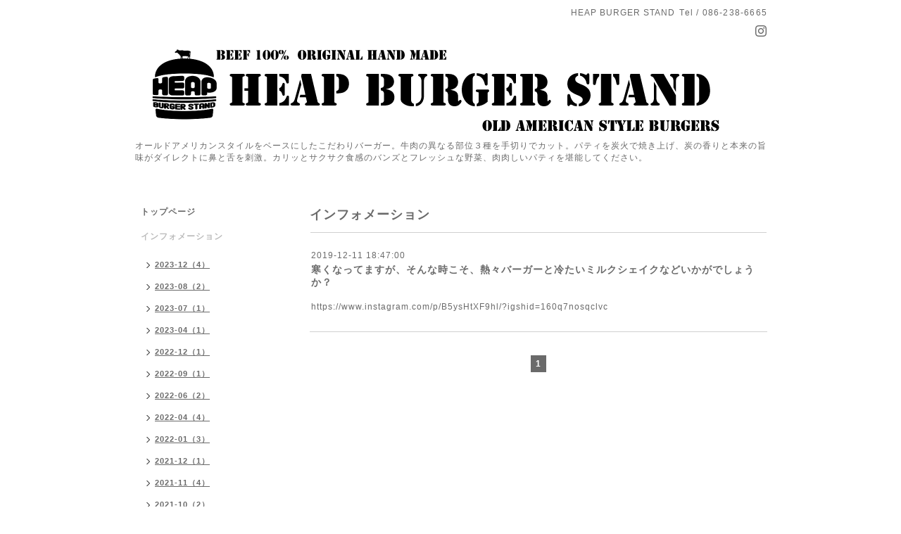

--- FILE ---
content_type: text/html; charset=utf-8
request_url: http://heap-burgerstand.com/info/2019-12
body_size: 2921
content:
<!DOCTYPE html PUBLIC "-//W3C//DTD XHTML 1.0 Transitional//EN" "http://www.w3.org/TR/xhtml1/DTD/xhtml1-transitional.dtd">
<html xmlns="http://www.w3.org/1999/xhtml" xml:lang="ja" lang="ja">
<head>
<meta http-equiv="content-type" content="text/html; charset=utf-8" />
<title>インフォメーション &gt; 2019-12 - HEAP BURGER STAND|ヒープ バーガー スタンド|岡山|ハンバーガー</title>
<meta name="viewport" content="width=device-width, initial-scale=1, maximum-scale=1, user-scalable=yes" />
<meta name="keywords" content="ヒープ,heap,ヒープバーガー,heap burger,ハンバーガー,バーガー,burger,岡山,おかやま,オカヤマ,HEAP BURGER STAND,ヒープバーガースタンド,岡山市" />
<meta name="description" content="インフォメーション &gt; 2019-12 | オールドアメリカンスタイルをベースにしたこだわりバーガー。牛肉の異なる部位３種を手切りでカット。パティを炭火で焼き上げ、炭の香りと本来の旨味がダイレクトに鼻と舌を刺激。カリッとサクサク食感のバンズとフレッシュな野菜、肉肉しいパティを堪能してください。" />
<meta property="og:title" content="HEAP BURGER STAND|ヒープ バーガー スタンド|岡山|ハンバーガー" />
<meta property="og:image" content="https://cdn.goope.jp/60454/1709271917312hsn.png" />
<meta property="og:site_name" content="HEAP BURGER STAND|ヒープ バーガー スタンド|岡山|ハンバーガー" />
<meta http-equiv="content-style-type" content="text/css" />
<meta http-equiv="content-script-type" content="text/javascript" />

<link rel="alternate" type="application/rss+xml" title="HEAP BURGER STAND|ヒープ バーガー スタンド|岡山|ハンバーガー / RSS" href="/feed.rss" />
<style type="text/css" media="all">@import "/style.css?436954-1522933208";</style>
<script type="text/javascript" src="/assets/jquery/jquery-1.9.1.min.js"></script>
<script type="text/javascript" src="/js/tooltip.js"></script>
<script type="text/javascript" src="/assets/responsiveslides/responsiveslides.min.js"></script>
<script type="text/javascript" src="/assets/colorbox/jquery.colorbox-min.js"></script>
<script src="/js/theme_simple2/init.js"></script>

    <script>
      $(document).ready(function(){
      $("#main").find(".thickbox").colorbox({rel:'thickbox',maxWidth: '98%'});
      });
    </script>

</head>

<body id="info">
<div id="wrapper">
<div id="wrapper_inner">

<!-- ヘッダー部分ここから // -->
<div id="header">
<div id="header_inner">


    <div class="shop_title">
      <div class="shop_name shop_name_sp">HEAP BURGER STAND</div>
      <div class="shop_rss shop_rss_sp"><a href="/feed.rss"><img src="/img/icon/rss2.png" /></a></div>
      <div class="shop_tel shop_tel_sp">Tel&nbsp;/&nbsp;086-238-6665</div>
      <div class="header_social_wrap">
        

        

        
        <a href="https://www.instagram.com/heap_burger_stand/" target="_blank">
          <span class="icon-instagram"></span>
        </a>
        
      </div>
    </div>


  <div class="site_title">
    <h1 class="site_logo"><a href="http://heap-burgerstand.com"><img src='//cdn.goope.jp/60454/1709271917312hsn.png' alt='HEAP BURGER STAND|ヒープ バーガー スタンド|岡山|ハンバーガー' /></a></h1>
    <div class="site_description site_description_smartphone">オールドアメリカンスタイルをベースにしたこだわりバーガー。牛肉の異なる部位３種を手切りでカット。パティを炭火で焼き上げ、炭の香りと本来の旨味がダイレクトに鼻と舌を刺激。カリッとサクサク食感のバンズとフレッシュな野菜、肉肉しいパティを堪能してください。</div>
  </div>


</div>
</div>
<!-- // ヘッダー部分ここまで -->


<div id="contents">
<div id="contents_inner">


  <!-- メイン部分ここから -->
  <div id="main">
  <div id="main_inner">

    


    
    <!----------------------------------------------

      ページ：インフォメーション

    ---------------------------------------------->
    <h2 class="page_title">インフォメーション</h2>
    <div class="info_area">
    <div class="autopagerize_page_element">

      
      <div class="info">
        <div class="info_date">
          2019-12-11 18:47:00
        </div>
        <div class="info_title">
          <a href="/info/2942682">寒くなってますが、そんな時こそ、熱々バーガーと冷たいミルクシェイクなどいかがでしょうか？</a>
        </div>
        <div class="info_photo">
          
        </div>
        <div class="info_body wysiwyg">
          <p><a href="https://www.instagram.com/p/B5ysHtXF9hl/?igshid=160q7nosqclvc">https://www.instagram.com/p/B5ysHtXF9hl/?igshid=160q7nosqclvc</a></p>
        </div>
      </div>
      

    </div>
    </div>
    


    


    


    


    


    


    

    

    


    
      <div class="autopagerize_insert_before"></div>
      <div class="pager">
         <a href="/info/2019-12" class='chk'>1</a>
      </div>
    


  </div>
  </div>
  <!-- // メイン部分ここまで -->

</div>
</div>
<!-- // contents -->


<!-- ナビゲーション部分ここから // -->
<div id="navi">
<div id="navi_inner">
  <ul>
    
    <li><a href="/"  class="navi_top">トップページ</a></li>
    
    <li><a href="/info"  class="navi_info active">インフォメーション</a><ul class="sub_navi">
<li><a href='/info/2023-12'>2023-12（4）</a></li>
<li><a href='/info/2023-08'>2023-08（2）</a></li>
<li><a href='/info/2023-07'>2023-07（1）</a></li>
<li><a href='/info/2023-04'>2023-04（1）</a></li>
<li><a href='/info/2022-12'>2022-12（1）</a></li>
<li><a href='/info/2022-09'>2022-09（1）</a></li>
<li><a href='/info/2022-06'>2022-06（2）</a></li>
<li><a href='/info/2022-04'>2022-04（4）</a></li>
<li><a href='/info/2022-01'>2022-01（3）</a></li>
<li><a href='/info/2021-12'>2021-12（1）</a></li>
<li><a href='/info/2021-11'>2021-11（4）</a></li>
<li><a href='/info/2021-10'>2021-10（2）</a></li>
<li><a href='/info/2021-09'>2021-09（1）</a></li>
<li><a href='/info/2021-04'>2021-04（1）</a></li>
<li><a href='/info/2021-03'>2021-03（2）</a></li>
<li><a href='/info/2021-01'>2021-01（2）</a></li>
<li><a href='/info/2020-12'>2020-12（1）</a></li>
<li><a href='/info/2020-11'>2020-11（4）</a></li>
<li><a href='/info/2020-10'>2020-10（1）</a></li>
<li><a href='/info/2020-09'>2020-09（1）</a></li>
<li><a href='/info/2020-04'>2020-04（1）</a></li>
<li><a href='/info/2020-01'>2020-01（1）</a></li>
<li><a href='/info/2019-12' class='active'>2019-12（1）</a></li>
<li><a href='/info/2019-10'>2019-10（1）</a></li>
<li><a href='/info/2019-08'>2019-08（1）</a></li>
<li><a href='/info/2019-07'>2019-07（1）</a></li>
<li><a href='/info/2019-06'>2019-06（1）</a></li>
<li><a href='/info/2019-05'>2019-05（1）</a></li>
<li><a href='/info/2019-03'>2019-03（2）</a></li>
<li><a href='/info/2019-01'>2019-01（1）</a></li>
<li><a href='/info/2018-12'>2018-12（1）</a></li>
<li><a href='/info/2018-11'>2018-11（2）</a></li>
<li><a href='/info/2018-08'>2018-08（5）</a></li>
<li><a href='/info/2018-07'>2018-07（7）</a></li>
<li><a href='/info/2018-06'>2018-06（2）</a></li>
<li><a href='/info/2018-05'>2018-05（2）</a></li>
<li><a href='/info/2018-04'>2018-04（5）</a></li>
<li><a href='/info/2018-03'>2018-03（4）</a></li>
<li><a href='/info/2018-02'>2018-02（1）</a></li>
</ul>
</li>
    
    <li><a href="/photo"  class="navi_photo">写真</a></li>
    
    <li><a href="/menu"  class="navi_menu">メニュー</a></li>
    
    <li><a href="/calendar"  class="navi_calendar">カレンダー</a></li>
    
    <li><a href="/about"  class="navi_about">店舗情報</a></li>
    
    <li><a href="http://instagram.com/heap_burger_stand" target="_blank" class="navi_links links_30077">instagram</a></li>
    
    <li><a href="/recruit"  class="navi_recruit">求人ページ</a></li>
    
  </ul>
  <br class="clear" />
</div>
<!-- ナビゲーションパーツここから // -->

<!-- // ナビゲーションパーツここまで -->
</div>
<!-- // ナビゲーション部分ここまで -->


<!-- サイドバー部分ここから // -->
<div id="sidebar">
<div id="sidebar_inner">

  <div class="today_area today_area_smartphone">
    <div class="today_title">2026.01.20 Tuesday</div>
    
  </div>


  <div class="counter_area counter_area_smartphone">
    <div class="counter_title">カウンター</div>
    <div class="counter_today">
      Today&nbsp;:&nbsp;<span class="num">34</span>
    </div>
    <div class="counter_yesterday">
      Yesterday&nbsp;:&nbsp;<span class="num">225</span>
    </div>
    <div class="counter_total">
      Total&nbsp;:&nbsp;<span class="num">762487</span>
    </div>
  </div>


  <div class="qr_area qr_area_smartphone">
    <div class="qr_title">携帯サイト</div>
    <div class="qr_img"><img src="//r.goope.jp/qr/heap-burgerstand"width="100" height="100" /></div>
  </div>

</div>
</div>
<!-- // サイドバー部分ここまで -->


<!-- フッター部分ここから // -->
<div id="footer">
<div id="footer_inner">

 <div class="shop_title_footer clearfix">
      <div class="shop_info_footer">
        <div class="shop_rss shop_rss_footer shop_rss"><a href="/feed.rss"><img src="/img/icon/rss2.png" /></a></div>
        <div class="shop_name shop_name_footer">HEAP BURGER STAND&nbsp; </div>
      </div>
      <div class="shop_tel shop_tel_footer">086-238-6665</div>
  </div>

  <div class="copy_powered">

  <div class="copyright copyright_smartphone">&copy;2026 <a href="http://heap-burgerstand.com">HEAP BURGER STAND</a>. All Rights Reserved.</div>

  <div class="powered powered_smartphone">Powered by <a href="https://goope.jp/">グーペ</a> / <a href="https://admin.goope.jp/">Admin</a></div>

  </div>

  <br class="clear" />

</div>
</div>
<!-- // フッター部分ここまで -->

</div>
</div>

</body>
</html>


--- FILE ---
content_type: text/css; charset=utf-8
request_url: http://heap-burgerstand.com/style.css?436954-1522933208
body_size: 7079
content:
/* -----------------------------------------

  Goope Style / Simple2
  Ver: 201512180000

----------------------------------------- */

* {
  margin: 0;
  padding: 0;
  }

img {
  border: none;
  vertical-align: middle;
  }

br.clear {
  font-size: 0;
  line-height: 0;
  clear: both;
  }

/* -----------------------------------------

 レイアウトCSS読み込み

----------------------------------------- */


/* ---------------------------------
  センタリング
  2カラム
  左
--------------------------------- */

div#wrapper {
  width: 940px;
  margin: 0 auto;
  }

div#wrapper_inner {
  margin: 0 20px;
  }

div#header_inner {
  margin: 0;
  }

div#main {
  float: right;
  width: 650px;
  margin: 0 0 34px;
  }

div#main_inner {
  margin: 0;
  }

div#navi {
  position: relative;
  z-index: 3;
  float: left;
  width: 250px;
  margin: 0 0 40px 0;
  }

div#navi_inner {
  margin: 0 40px 0 0;
  }

div#navi_parts {
  margin: 10px 0;
  }

.navi_parts_detail {
  margin: 0 0 20px 0;
  text-align: left;
  }

div#sidebar {
  position: relative;
  z-index: 2;
  float: left;
  clear: left;
  width: 250px;
  margin: 0 0 40px 0;
  }

div#sidebar_inner {
  margin: 0 40px 0 0;
  }

div#footer {
  clear: both;
  width: 100%;
  color: ;
  }

div#footer_inner {
  margin: 0;
  padding: 17px 0;
  }

.rslides li {
  width: 650px;
  }


/* -----------------------------------------
カラーCSS読み込み
----------------------------------------- */



/* --------------------------------------
  HTML再定義
--------------------------------------- */

body {
  background: ;
  background-color: #FFFFFF;
  color: #6a6a6a;
  font-size: 12px;
  font-family: Arial,Helvetica,"Hiragino Kaku Gothic Pro", "ヒラギノ角ゴ Pro W3", "メイリオ", Meiryo, "ＭＳ Ｐゴシック";
  letter-spacing: 1px;
  word-break: break-all;
  }

div#wrapper {
  background-color: #FFFFFF;
  }

ul {
  list-style: none;
  }

a:link {
  color: #6a6a6a;
  text-decoration: none;
  }

a:visited {
  color: #6a6a6a;
  text-decoration: none;
  }

a:hover {
  color: #bcbcbc;
  text-decoration: none;
  }

a:active {
  color: #6a6a6a;
  text-decoration: none;
  outline: none;
  }

/* --------------------------------------
  ヘッダー
  --------------------------------------- */

.shop_title {
  margin: 11px 0 0 0;
  height: auto;
  float: right;
  text-align: right;
  }

  /* ---   IE6,7 * ---*/

.shop_title { /  padding:  0 30px 0 0;
   }

  /* ---   IE6,7 * ---*/

.shop_rss {
  display: none;
}

.shop_rss_sp {
  margin: 0 0 0 6px;
  float: right;
  }

.shop_tel {
  margin: 0 0 0 6px;
  float: right;
 }

.shop_tel_sp {
  font-size: 12px;
  letter-spacing: 0.1em;
  float: right;
  }

.site_title {
  text-align: left;
  padding: 0 0 60px 0;
  }

.shop_name{
  float: left;
  text-align: right;
  }

h1.site_logo {
  padding: 34px 0 0 0;
  text-align: left;
  font-weight: bold;
  font-size: 35px;
  }

.site_description {
  color: #6a6a6a;
  margin: 5px 0 0 2px;
  text-align: left;
  }

h1.site_logo a:hover {
  text-decoration: underline;
  }

h1.site_logo a:active {
  text-decoration: underline;
  }

/* --------------------------------------
  ソーシャルアイコン
  --------------------------------------- */

@font-face {
    font-family: 'icomoon';
    src: url('/css/social-icon-fonts/social-icon.eot?3koa62');
    src: url('/css/social-icon-fonts/social-icon.eot?3koa62#iefix') format('embedded-opentype'),
         url('/css/social-icon-fonts/social-icon.ttf?3koa62') format('truetype'),
         url('/css/social-icon-fonts/social-icon.woff?3koa62') format('woff'),
         url('/css/social-icon-fonts/social-icon.svg?3koa62#icomoon') format('svg');
    font-weight: normal;
    font-style: normal;
}

[class^="icon-"], [class*=" icon-"] {
    /* use !important to prevent issues with browser extensions that change fonts */
    font-family: 'icomoon' !important;
    speak: none;
    font-style: normal;
    font-weight: normal;
    font-variant: normal;
    text-transform: none;
    line-height: 1;

    /* Better Font Rendering =========== */
    -webkit-font-smoothing: antialiased;
    -moz-osx-font-smoothing: grayscale;
}

.icon-instagram:before {
    content: "\e900";
}

.icon-facebook:before {
    content: "\e901";
}

.icon-twitter:before {
    content: "\e902";
}

.header_social_wrap {
  position: relative;
  z-index: 1;
  font-size: 16px;
  margin: 25px 0 0 0;
}

.header_social_wrap a:link {
  color: #6a6a6a;
  text-decoration: none;
}

.header_social_wrap a:hover {
  color: #bcbcbc;
  text-decoration: none;
}

.line-it-button {
  padding-bottom: 10px;
}

/* --------------------------------------
  メイン
--------------------------------------- */

#main h2.page_title {
  font-size: 18px;
  vertical-align: top;
  font-weight: bolder;
  text-align: left;
  margin: 0 0 13px 0;
  }

/* --------------------------------------
  ナビゲーション
--------------------------------------- */

#navi ul {
  margin: 0;
  list-style-type: none;
  }

#navi ul li {
  font-weight: bolder;
  }

#navi ul li a {
  height: 100%;
  display: block;
  padding: 0 10px 18px;
  text-decoration: none;
  }

#navi ul li a:hover {
  color: #bcbcbc;
  }

html>body #navi ul li .active {
  color: #bcbcbc;
  }

#navi ul.sub_navi li {
  border-bottom: none;
  }

#navi ul.sub_navi {
  margin: 0 0 20px 0;
  }

#navi ul.sub_navi li a {
  display: inline-block;
  padding: 6px 10px 10px 30px;
  font-size: 11px;
  background:no-repeat 18px 8px url(/img/theme_simple2/sub_navi_arrow_1.png);
  text-decoration: underline;
  }

#navi ul.sub_navi li a:hover {
  background: no-repeat 18px 8px url(/img/theme_simple2/sub_navi_arrow_1_on.png);
  color: #bcbcbc;
  }

  /* フリーページ用 */

.free_area {
  padding: 25px 0 0 0;
  border-top: solid 1px #d0d0d0;
  line-height: 1.7;
  }

.free_area ul {
  list-style: disc;
  }

.free_area li {
  margin-left: 2em;
  }

.social_widget div iframe {
  width: 84% !important;
  }

  

/* --------------------------------------
  サイドバー
--------------------------------------- */

/* today */

.today_area {
}

.today_area {
  margin: 0 0 30px 0;
  padding: 28px 0 28px 10px;
  border-top:  1px solid #d0d0d0;
  border-bottom: 1px solid #d0d0d0;
  }

.today_area a:link {
  text-decoration: underline;
  }

.today_area a:visited {
  text-decoration: underline;
  }

.today_area a:hover {
  text-decoration: underline;
  }

.today_area a:active {
  text-decoration: underline;
  }

.today_title {
  font-weight: bolder;
  text-align: left;
  }

.today_schedule {
  margin: 10px 0 0 0;
  padding: 0px;
  }

.today_schedule_body {
  display: none;
  color: #6a6a6a;
  font-size: 11px;
  }

/* カウンター */

.counter_area{
}

.counter_area {
  margin: 0 0 28px 0;
  padding: 0 0 28px 10px;
  border-bottom: 1px solid #d0d0d0;
  }

.counter_title {
  margin: 0 0 10px 0;
  font-size: 13px;
  font-weight: bolder;
  text-align: left;
  }

.counter_today {
  color: #6a6a6a;
  margin: 0 0 7px 1px;
  }

.counter_today span.num {
  font-weight: bolder;
  }

.counter_yesterday {
  color: #6a6a6a;
  margin: 0 0 7px 1px;
  }

.counter_yesterday span.num {
  font-weight: bolder;
  }

.counter_total {
  color: #6a6a6a;
  margin: 0 0 0 1px;
  }

.counter_total span.num {
  font-weight: bolder;
  }

/* QRコード */

.qr_area {
  padding: 0 0 28px 10px;
  }

.qr_title {
  font-size: 13px;
  font-weight: bolder;
  text-align: left;
  margin: 0 9px 5px 0;
  }

.qr_img {
  margin: 0 0 0 -6px;
  text-align: left;
  }

.navi_parts_detail img {
  max-width: 90%;
  }

/* --------------------------------------
  フッター
--------------------------------------- */

div#footer_inner {
  border-top:1px solid #d0d0d0;
  }

.shop_title_footer{
  display: none;
  }

.copyright {
  }

.copyright {
  margin: 10px 0px;
  float: left;
  font-size: 12px;
  }

.powered {
  display: none;
  margin: 10px 0px;
  float: right;
  font-size: 12px;
  }

.powered a:link,
.copyright a:link {
  text-decoration: underline;
  }

.powered a:visited,
.copyright a:visited {
  text-decoration: underline;
  }

.powered a:hover,
.copyright a:hover {
  text-decoration: underline;
  }

.powered a:active,
.copyright a:active {
  text-decoration: underline;
  }

/* --------------------------------------
  トップ
--------------------------------------- */

.welcome_area {
  clear: both;
  }

.rslides {
  position: relative;
  list-style: none;
  overflow: hidden;
  padding: 0;
  margin: 0 0 40px 0;
  }

.rslides li img {
  width: 100%;
  }

.caption {
  display: block;
  position: absolute;
  z-index: 2;
  color: #ffffff;
  background: #6a6a6a;
    background: rgba(106,106,106, 0.8);  left: 0;
  right: 0;
  bottom: 0;
  padding: 0;
  margin: 0;
  width: 100%;
  }

.caption_txt {
  display: block;
  line-height: 2.25;
  padding: 0 15px;
  }

.page_title_top {
  font-size: 23px;
  font-weight: normal;
  text-align: left;
  margin: 0 0 15px 0;
  border-bottom:1px solid #d0d0d0;
  padding: 0 0 7px 0;
  }

.message {
  color: #6a6a6a;
  text-align: left;
  line-height: 2.1;
  margin: 0 0 31px 0;
  }

.information_area {
  }

.page_title_info {
  font-size: 23px;
  font-weight: normal;
  border-bottom: 1px solid #d0d0d0;
  text-align: left;
  margin: 0 auto 15px;
  padding: 0 0 7px 0;
  }

.information_area ul {
  list-style-type: none;
  font-color: #6a6a6a;
  font-size: 12px;
  line-height: 1.6;
  margin: 0 0 20px 0;
  }

.information_area ul li a:link {
  text-decoration: underline;
  }

.information_area ul li a:visited {
  text-decoration: underline;
  }

.information_area ul li a:hover {
  text-decoration: underline;
  }

.information_area ul li a:active {
  text-decoration: underline;
  }

.information_area ul li {
  margin: 0 0 10px 0;
  }

.top_info_date{
  color: #6a6a6a;
  margin-right: 10px;
  }

/* --------------------------------------
  インフォメーション
--------------------------------------- */

.info_area {
  width: 100%;
  border-bottom: 1px solid #d0d0d0;
  margin: 0 0 32px 0;
  }

.info {
  padding:0 1px;
  margin: 0 0 25px 0;
  }

.info_date {
  color: #6a6a6a;
  font-size: 12px;
  margin: 0 0 5px 0;
  padding: 25px 1px 0 1px;
  border-top: 1px solid #d0d0d0;
  }

.info_title {
  padding:0 1px;
  font-size: 14px;
  font-weight: bolder;
  margin: 0 0 10px 0;
  }

.info_body {
  color: #6a6a6a;
  padding: 0 1px 0px 1px;
  line-height: 1.7;
  }

.info_photo{
  margin: 0 0 15px 0;
  padding:0 1px;
  }

a:hover {
  text-decoration: underline;
  }

a:active {
  text-decoration: underline;
  }

/* --------------------------------------
  カレンダー
--------------------------------------- */

.calendar_area {
  margin: 0 0 35px 0;
  padding: 35px 0 0 0;
  border-top: 1px solid #d0d0d0;
  }

.calendar_area a:link {
  text-decoration: underline;
  }

.calendar_area a:visited {
  text-decoration: underline;
  }

.calendar_area a:hover {
  text-decoration: underline;
  }

.calendar_area  a:active {
  text-decoration: underline;
  }

.calendar_header {
  margin: 0 0 37px 0;
  text-align: center;
  font-weight: bolder;
  }

.calendar_header a {
  margin: 0 8px;
  text-align: center;
  font-weight: normal;
  }

.table_calendar th {
  text-align: center;
  font-size: 10px;
  border-bottom: 1px solid #d0d0d0;
  padding: 0 0 5px 0;
  }

.table_calendar th.sun {
  color: #ff3355;
  }

.table_calendar th.sat {
  color: #0250d0;
  }

.table_calendar td {
  border-bottom: 1px solid #d0d0d0;
  border-left: 1px solid #d0d0d0;
  width: 14%;
  height: 90px;
  text-align: center;
  padding: 0 0 5px 0;
  }

.table_calendar td img {
  padding: 2px;
  }

.table_calendar td img:hover {
  border: 2px solid #d0d0d0;
  padding: 0;
  }

.table_calendar td.sun {
  }

.table_calendar td.sat {
  border-right: 1px solid #d0d0d0;
  }

.table_calendar td p.day {
  font-size: 14px;
  line-height: 1;
  margin: 2px 5px 0 5px;
  padding: 0;
  text-align: right;
  }

.table_calendar td.sun p.day {
  color: #ff3355;
  }

.table_calendar td.sat p.day {
  color: #0250d0;
  }

.schedule {
  margin: 0 0 20px 0;
  }

.schedule a:link {
  text-decoration: underline;
  }

.schedule a:visited {
  text-decoration: underline;
  }

.schedule a:hover {
  text-decoration: underline;
  }

.schedule a:active {
  text-decoration: underline;
  }

.schedule_date {
  font-weight: bolder;
  font-size: 14px;
  color: #6a6a6a;
  margin: 0 0 12px 0;
  padding: 0 0 6px 0;
  border-bottom: 1px solid #d0d0d0;
  }

.schedule ul {
  list-style:none;
  margin: 0 0 30px 0;
  }

.schedule ul li {
  margin: 0 0 10px 0;
  line-height: 1.7;
  }

.schedule_category{
  padding: 4px 7px;
  margin:0 10px 0 0;
  font-size: 10px;
  font-weight: bolder;
  color: #ffffff;
  background-color: #6a6a6a;
  }

.schedule_time {
  font-weight: bolder;
  }

.schedule_title {
  font-weight: bolder;
  }

.schedule_detail {
  margin: 0 0 36px 0;
  padding: 25px 0 8px 0;
  border-top: 1px solid #d0d0d0;
  }

.schedule_detail_date {
  font-size: 11px;
  color: #6a6a6a;
  }

.schedule_detail_category {
  padding: 4px 7px;
  margin: 0 0 8px 0;
  font-size: 10px;
  background-color: #6a6a6a;
  color: #ffffff;
  }

.schedule_detail_title {
  font-weight: bolder;
  font-size: 14px;
  margin: 10px 0 3px 0;
  }

.schedule_detail_body {
  color: #6a6a6a;
  line-height: 1.7;
  }

.schedule_detail_body img {
  margin: 4px 0 10px 0;
  }

/* --------------------------------------
  メニュー
--------------------------------------- */

.menu_area {
  width:100%;
  margin: 0 0 32px 0;
  border-bottom: 1px solid #d0d0d0;
  }

.menu_list {
  margin: 0 0 25px 0;
  }

.menu_category {
  margin: 0 0 25px 0;
  padding: 10px 0 10px 0;
  font-weight: bolder;
  font-size: 14px;
  text-align: center;
  border-top: 1px solid #d0d0d0;
  border-bottom: 1px solid #d0d0d0;
  }

.menu_title {
  font-size: 15px;
  font-weight: bolder;
  line-height: 1.6;
  padding:0 1px;
  }

.menu{
    margin: 0 0 15px 0;
    }

.menu_price {
  color:  ;
  font-size: 14px;
  font-weight: bolder;
  line-height: 1.71;
  padding:0 1px;
  margin: 0 0 3px 0;
  }

.menu_body {
  line-height: 1.5;
  color: #6a6a6a;
  padding:0 1px;
  }

.menu_image {
  float: left;
  text-align: left;
  padding: 0 15px 15px 0;
  }

/* --------------------------------------
  フォトギャラリー
--------------------------------------- */

.photo_area {
  width:100%;
  margin: 0 0 32px 0;
  }

.album {
  margin: 0 0 10px 0;
  padding: 0 0 0 15px;
  }

.album:last-child {
  padding: 0 0 15px 15px;
  border-bottom: 1px solid #d0d0d0;
  }

.album_title {
  margin: 0 0 25px 0;
  padding: 10px 0 10px;
  font-weight: bolder;
  font-size: 14px;
  text-align: center;
  border-top: 1px solid #d0d0d0;
  border-bottom: 1px solid #d0d0d0;
  }

.album_title a:link {
  text-decoration: underline;
  }

 .album_title a:visited {
  text-decoration: underline;
  }

.album_title a:hover {
  text-decoration: underline;
  }

.album_title a:active {
  text-decoration: underline;
  }

.photo_thumb{
  float: left;
  margin: 0 15px 15px 0;
  }

.photo {
  width: 100%;
  margin: 0 5px 25px 0;
  }

.photo_image {
  margin: 0 0 10px 0;
  padding:0 1px;
  }

.photo_date {
  color: #6a6a6a;
  text-align: left;
  margin-bottom: 4px;
  padding:0 1px;
  }

.photo_title {
  font-size: 15px;
  font-weight: bolder;
  margin: 0 0 10px 0;
  padding:0 1px;
  }

.photo_body {
  color: #6a6a6a;
  line-height: 1.7;
  padding: 0 1px 25px 1px;
  border-bottom: 1px solid #d0d0d0;
  }

/* --------------------------------------
  クーポン
--------------------------------------- */

.coupon_area a:link {
  text-decoration: underline;
  }

.coupon_area a:visited {
  text-decoration: underline;
  }

.coupon_area a:hover {
  text-decoration: underline;
  }

.coupon_area a:active {
  text-decoration: underline;
  }

.coupon {
  padding: 0;
  margin-bottom: 25px;
  padding-top: 25px;
  border-top: 1px solid #d0d0d0;
  }

.coupon_image img {
  margin: 0 0 25px 0;
  }

.coupon_qr {
  width: 110px;
  padding-right: 15px;
  float: left;
  }

.coupon_title {
  font-weight: bolder;
  margin-bottom: 10px;
  font-size: 14px;
  }

.coupon_body ul {
  color: #6a6a6a;
  font-weight: bolder;
  }

.coupon_body ul li {
  list-style-type: none;
  }

.coupon_print {
  font-weight: bolder;
  margin-bottom: 20px;
  }

/* --------------------------------------
  店舗情報
--------------------------------------- */

.about_area {
  padding: 25px 0 0 0;
  border-top: 1px solid #d0d0d0;
  }

.map {
  width: 100%;
  height: auto;
  margin: 0 0 25px 0;
  padding: 0;
  background: #6a6a6a;
  }

.detail {
  margin: 0 0 10px 0;
  }

.table_detail {
  border-top: 1px solid #d0d0d0;
  background-image: url(/img/theme_simple2/white_65.png);
  }

.table_detail th {
  width:150px;
  text-align: center;
  white-space: normal;
  padding: 10px 15px;
  border-bottom: 1px solid #d0d0d0;
  border-left: 1px solid #d0d0d0;
  }

.table_detail td {
  width: 350px;
  color: #6a6a6a;
  white-space: normal;
  padding: 10px 15px;
  border-bottom: 1px solid #d0d0d0;
  border-left: 1px solid #d0d0d0;
  border-right: 1px solid #d0d0d0;
  }

/* --------------------------------------
  お問い合わせ
--------------------------------------- */

.contact_area {
  font-weight: bolder;
  margin: 0 0 15px 0;
  display: block;
  clear: both;
  overflow: hidden;
  line-height: 1.45;
  }

.form_area_line {
  padding: 25px 0 0 0;
  border-top: 1px solid #d0d0d0;
  }

.contact_message {
  margin: 0 0 40px 0;
  font-size: 15px;
  line-height: 1.53;
  }

.contact_area label {
  margin: 0 0 5px 0;
  }

.contact_area input {
  margin: 0 5px 0 0;
  font-size: 14px;
  padding: 5px;
  vertical-align: middle;
  }

.contact_area textarea {
  font-size: 14px;
  }

.contact_name {
  width: 500px;
  }

.contact_email {
  width: 500px;
  }

.contact_tel {
  width: 500px;
  }

.contact_body {
  height: 150px;
  width: 512px;
  }

.contact_area .button_area {
  text-align: left;
  }

.contact_area .button {
  color: #434343;
  background-color: #b4b4b4;
  background: -moz-linear-gradient(
  top,
  #eeeeee 0%,
  #b4b4b4);
background: -webkit-gradient(
  linear, left top, left bottom,
  from(#eeeeee),
  to(#b4b4b4));
-moz-border-radius: 4px;
-webkit-border-radius: 4px;
border-radius: 4px;
border: 1px solid #b4b4b4;
-moz-box-shadow:
  0px 2px 2px rgba(000,000,000,0.5),
  inset 0px 0px 1px rgba(255,255,255,1);
-webkit-box-shadow:
  0px 2px 2px rgba(000,000,000,0.5),
  inset 0px 0px 1px rgba(255,255,255,1);
box-shadow:
  0px 2px 2px rgba(000,000,000,0.5),
  inset 0px 0px 1px rgba(255,255,255,1);
  cursor: pointer;
  font-size: 14px;
  font-weight: bolder;
  margin: 10px 0;
  padding: 11px 30px;
  width: 514px;
 }

.contact_small {
  width: 100px;
  }

.contact_medium {
  width: 200px;
  }

.contact_large {
  height: 100px;
  width: 515px;
  }

.checkbox {
  display: block;
  clear: both;
  padding: 0 0 5px 0;
  }

.checkbox input {
  display: inline;
  float: left;
  font-size: 14px;
  margin: 0 5px 0 0;
  padding: 5px;
  width: 13px;
  border: none;
  }

.checkbox label {
  display: block;
  width: 460px;
  float: left;
  margin: 0 0 5px 0;
  }

.radio {
  display: block;
  clear: both;
  padding: 5px 0 5px 3px;
  }

.radio input {
  display: inline;
  float: left;
  font-size: 14px;
  margin: 0 5px 0 0;
  padding: 5px;
  width: 13px;
  border: none;
  }

.radio span {
  display: block;
  width: 460px;
  float: left;
  margin: 0 0 5px 0;
  }

.personal_info{
  width: 515px;
  font-weight: bolder;
  margin: 35px 0 34px 0;
  }

.personal_info_txt{
  margin: 8px 0 0 0;
  color: #6a6a6a;
  font-weight: normal;
  font-size: 11px;
  line-height: 1.5;
  }

/* --------------------------------------
    予約ページ
--------------------------------------- */

.reservation_area {
  font-weight: bolder;
  margin: 0 0 15px 0;
  display: block;
  clear: both;
  overflow: hidden;
  line-height: 1.45;
  }

.reservation_message {
  margin: 0 0 50px 0;
  font-size: 15px;
  line-height: 1.53;
  }

.reservation_form .reservation_area label {
  margin: 0 0 5px 0;
  }

.reservation_form .reservation_area input {
  margin: 0 5px 0 0;
  font-size: 14px;
  padding: 5px;
  vertical-align: middle;
  }

.reservation_form .reservation_area textarea {
  margin: 0;
  font-size: 14px;
  padding: 5px;

  }
.reservation_form .reservation_name {
  width: 500px;
  }

.reservation_form .reservation_email {
  width: 500px;
  }

.reservation_form .reservation_tel {
  width: 500px;
  }

.reservation_form .reservation_memo {
  width: 500px;
  height: 100px;
  }

.reservation_area .button_area {
  text-align: left;
  }

.reservation_area .button {
  color: #434343;
  background-color: #b4b4b4;
  background: -moz-linear-gradient(
  top,
  #eeeeee 0%,
  #b4b4b4);
background: -webkit-gradient(
  linear, left top, left bottom,
  from(#eeeeee),
  to(#b4b4b4));
-moz-border-radius: 4px;
-webkit-border-radius: 4px;
border-radius: 4px;
border: 1px solid #b4b4b4;
-moz-box-shadow:
  0px 2px 2px rgba(000,000,000,0.5),
  inset 0px 0px 1px rgba(255,255,255,1);
-webkit-box-shadow:
  0px 2px 2px rgba(000,000,000,0.5),
  inset 0px 0px 1px rgba(255,255,255,1);
box-shadow:
  0px 2px 2px rgba(000,000,000,0.5),
  inset 0px 0px 1px rgba(255,255,255,1);
  cursor: pointer;
  font-size: 14px;
  font-weight: bolder;
  margin: 10px 0;
  padding: 11px 30px;
  width: 514px;
 }

.reservation_form .reservation_small {
  width: 200px;
  }

.reservation_form .reservation_medium {
  width: 200px;
  }

.reservation_form .reservation_large {
  height: 200px;
  width: 500px;
  }

.reservation_info .reservation_tel_number {
  background: url(/img/menu/tel.gif) no-repeat 0 0;
  color: #6a6a6a;
  font-family: Arial;
  font-size: 16px;
  font-weight: bolder;
  padding: 3px 5px 5px 30px;
  }

.reservation_info .reservation_tel_time {
  border: 1px solid #DD6669;
  padding: 10px;
  }

.reservation_list .reservation_title {
  font-size: 14px;
  font-weight: bolder;
  line-height: 1.71;
  padding: 10px 0;
  }

.reservation_area a:link {
  text-decoration: underline;
  }

.reservation_area a:visited {
  text-decoration: underline;
  }

.reservation_area a:hover {
  text-decoration: underline;
  }

.reservation_area a:active {
  text-decoration: underline;
  }

.reservation_course_body img {
  margin: 5px 0 0 0;
  }

.reservation_course_body p {
  font-weight: normal;
  color: #6a6a6a;
  margin: 10px 0;
  }

/* --------------------------------------
  pager
--------------------------------------- */

.pager {
  text-align: center;
  white-space: nowrap;
  padding: 5px 0;
  font-size: 12px;
  line-height: 1.34;
  font-family: Arial;
  }

.pager a {
  margin: 0 2px;
  padding: 3px 5px;
  }

.pager a:link {
  color: #6a6a6a;
  text-decoration: underline;
  }

.pager a:visited {
  color: #6a6a6a;
  text-decoration: underline;
  }

.pager a:hover {
  color: #6a6a6a;
  text-decoration: underline;
  }

.pager a:active {
  text-decoration: underline;
  }

.pager a.next {
  margin: 0 2px;
  padding: 3px 5px;
  }

.pager a.next:link {
  color: #6a6a6a;
  text-decoration: none;
  }

.pager a.next:visited {
  color: #6a6a6a;
  text-decoration: none;
  }

.pager a.next:hover {
  color: #6a6a6a;
  text-decoration: none;
  }

.pager a.next:active {
  text-decoration: none;
  }

.pager a.chk {
  margin: 0 2px;
  padding: 5px 7px;
  font-weight: bolder;
  background: #6a6a6a;
  color: #ffffff;
  text-decoration: none;
  }

/*--------------------------------
  AutoPagerize
--------------------------------*/

.autopagerize_page_element {
  clear: both;
  }

#main hr {
  border: none;
  margin-top: 20px;
  }

.autopagerize_link {
  margin-bottom: 20px;
  }

/* --------------------------------------
    custom staff
--------------------------------------- */

  .staff_wrap {
    width: 100%;
    margin-bottom: 30px;
    word-break: break-all;
    float: left;
  }

  .staff--image {
    margin-right: 5%;
    float: left;
    width: 30%;
    background-size: cover;
    background-repeat: no-repeat;
    background-position: center center;
  }

  .staff--image::before {
    content: '';
    display:block;
    padding-top:100%;
  }

  .staff__text {
    float: left;
    width: 65%;
  }

  .staff__text--name {
    font-size: 20px;
    font-weight: bold;
    margin-bottom: 15px;
  }

  .staff__text--job {
    font-size: 15px;
    font-weight: bold;
    margin-bottom: 10px;
  }

  .staff__text--description {
    margin-bottom: 25px;
  }

  .staff__text--social a {
    letter-spacing: .5px;
    margin: 0 14px 10px 0;
    display: block;
    float: left;
}

  .staff__text--social a:link {
    text-decoration: none;
  }

  .staff__text--social a:visited {
    text-decoration: none;
  }

  .staff__text--social a:hover {
    text-decolation: none;
    opacity: .7;
    -webkit-transition: all 0.3s;
    -moz-transition: all 0.3s;
    -ms-transition: all 0.3s;
    -o-transition: all 0.3s;
    transition: all 0.3s;
  }

  .staff__text--social a:active {
    text-decoration: none;
  }

  .staff__text--social_icon img {
    width: 22px;
  }

  .staff__text--social_text {
    vertical-align: bottom;
  }

/* --------------------------------------
  tooltip
--------------------------------------- */

.hotspot {
  cursor: pointer;
  }

#tt {
  position: absolute;
  display: block;
  background: url(/img/tooltip/tt_left.gif) top left no-repeat;
  }

#tttop {
  display: block;
  height: 5px;
  margin-left: 5px;
  background: url(/img/tooltip/tt_top.gif) top right no-repeat;
  overflow: hidden;
  }

#ttcont {
  display: block;
  padding: 2px 12px 3px 7px;
  margin-left: 5px;
  background: #ccc;
  color: #333;
  font-size: 10px;
  line-height: 1.6;
  }

#ttcont div.schedule_title {
  font-size: 13px;
  }

#ttcont div.schedule_body {
  font-size: 11px;
  }

#ttbot {
  display: block;
  height: 5px;
  margin-left: 5px;
  background: url(/img/tooltip/tt_bottom.gif) top right no-repeat;
  overflow: hidden;
  }

/* --------------------------------------
  colorbox
--------------------------------------- */

#colorbox, #cboxOverlay, #cboxWrapper{position:absolute; top:0; left:0; z-index:9999; overflow:hidden;}
#cboxOverlay{position:fixed; width:100%; height:100%;}
#cboxMiddleLeft, #cboxBottomLeft{clear:left;}
#cboxContent{position:relative;}
#cboxLoadedContent{overflow:auto; -webkit-overflow-scrolling: touch;}
#cboxTitle{margin:0;}
#cboxLoadingOverlay, #cboxLoadingGraphic{position:absolute; top:0; left:0; width:100%; height:100%;}
#cboxPrevious, #cboxNext, #cboxClose, #cboxSlideshow{cursor:pointer;}
.cboxPhoto{float:left; margin:auto; border:0; display:block; max-width:none;}
.cboxIframe{width:100%; height:100%; display:block; border:0;}
#colorbox, #cboxContent, #cboxLoadedContent{box-sizing:content-box; -moz-box-sizing:content-box; -webkit-box-sizing:content-box;}

/*
    User Style:
    Change the following styles to modify the appearance of ColorBox.  They are
    ordered & tabbed in a way that represents the nesting of the generated HTML.
*/
#cboxOverlay{background:#fff;}
#colorbox{outline:0;}
    #cboxContent{margin-top:32px; overflow:visible; background:#000;}
        .cboxIframe{background:#fff;}
        #cboxError{padding:50px; border:1px solid #ccc;}
        #cboxLoadedContent{background:#000; padding:1px;}
        #cboxLoadingGraphic{background:url(/img/theme_simple2/loading.gif) no-repeat center center;}
        #cboxLoadingOverlay{background:#000;}
        #cboxTitle{position:absolute; top:-22px; left:0; color:#000;}
        #cboxCurrent{position:absolute; top:-22px; right:205px; text-indent:-9999px;}

        /* these elements are buttons, and may need to have additional styles reset to avoid unwanted base styles */
        #cboxPrevious, #cboxNext, #cboxSlideshow, #cboxClose {border:0; padding:0; margin:0; overflow:visible; text-indent:-9999px; width:20px; height:20px; position:absolute; top:-20px; background:url(/img/theme_simple2/controls.png) no-repeat 0 0;}

        /* avoid outlines on :active (mouseclick), but preserve outlines on :focus (tabbed navigating) */
        #cboxPrevious:active, #cboxNext:active, #cboxSlideshow:active, #cboxClose:active {outline:0;}
        #cboxPrevious{background-position:0px 0px; right:44px;}
        #cboxPrevious:hover{background-position:0px -25px;}
        #cboxNext{background-position:-25px 0px; right:22px;}
        #cboxNext:hover{background-position:-25px -25px;}
        #cboxClose{background-position:-50px 0px; right:0;}
        #cboxClose:hover{background-position:-50px -25px;}
        .cboxSlideshow_on #cboxPrevious, .cboxSlideshow_off #cboxPrevious{right:66px;}
        .cboxSlideshow_on #cboxSlideshow{background-position:-75px -25px; right:44px;}
        .cboxSlideshow_on #cboxSlideshow:hover{background-position:-100px -25px;}
        .cboxSlideshow_off #cboxSlideshow{background-position:-100px 0px; right:44px;}
        .cboxSlideshow_off #cboxSlideshow:hover{background-position:-75px -25px;}

/* --------------------------------------
  For IE6
--------------------------------------- */

* html .info {
  margin: 0 0 40px 0;
  }

* html .table_calendar td a.hotspot {
  display: block;
  width: 26px;
  height: 26px;
  border: 2px solid #d0d0d0;
  cursor: hand;
  }

  /* -----------------------------------------

Smart Phone

----------------------------------------- */

@media screen and (max-width: 600px) {

body {
  background: none;
  background-color: #FFFFFF;
  font-size: 13px;
  margin: 0 20px;
  }

img {
  max-width: 100%;
  height: auto;
  border: none;
  vertical-align: middle;
  }

div#wrapper {
  width: 100%;
  margin: 0;
  padding: 0;
  position: relative;
  height:100%;
  }

div#contents {
   float: none;
   width: 100%;
   margin: 0;
   }

div#wrapper_inner {
  width: 100%;
  margin: 0;
  }

div#main {
  margin: 0 0 40px;
  float: none;
  width: 100%;
  }

div#main_inner {
  margin:  0 0 36px 0;
  }

div#navi {
  margin: 0 0 38px 0;
  float: none;
  width: 100%;
  }

div#navi_inner {
  margin: 0 -20px;
  }

div#navi_parts {
  margin: 10px 0;
  }

.navi_parts_detail {
  margin: 0 0 20px 0;
  text-align: center;
  }

div#sidebar {
  margin: 0;
  float: none;
  width: 100%;
  }

div#sidebar_inner {
  margin: 0;
  }

#header {
  padding: 0;
  }

#header_inner {
  margin: 0;
  }

div#footer {
  float: none;
  width: 100%;
  }

div#footer {
  color: #6a6a6a;
  }

div#footer_inner {
  border-top: none;
  padding: 20px 0 0 0;
  margin: 0 -20px;
  background-color: #6a6a6a;
  }

div#footer_inner a:link {
  color: #ffffff;
  text-decoration: underline;
  }

div#footer_inner a:visited {
  color: #ffffff;
  text-decoration: underline;
  }

div#footer_inner a:hover {
  color: #ffffff;
  text-decoration: underline;
  }

div#footer_inner a:active {
  color: #ffffff;
  text-decoration: underline;
  }

/* --------------------------------------
  ヘッダー
  --------------------------------------- */

.shop_rss_sp {
  display: none;
  }

.shop_tel_sp {
  display: none;
  }

.shop_name_sp {
  display: none;
  }

.site_title {
  padding: 0 0 42px 0;
  }

.header_social_wrap {
  font-size: 16px;
  margin: 0;
}

h1.site_logo {
  font-weight: bolder;
  font-size: 32px;
  padding: 38px 0 0 0;
  text-align: center;
  }

.site_description_smartphone {
  font-size: 12px;
  margin: 5px 0 0 0;
  text-align: center;
  }

/* --------------------------------------
  メイン
--------------------------------------- */

#main h2.page_title {
  font-size: 18px;
  vertical-align: top;
  font-weight: bolder;
  text-align: left;
  margin: 0 0 13px 0;
  }

/* --------------------------------------
  ナビゲーション
--------------------------------------- */

#navi ul {
  border-top: 1px solid #d0d0d0;
  }

#navi ul li {
  border-bottom: 1px solid #d0d0d0;
  }

html>body #navi ul li a {
  height: 100%;
  display: block;
  margin: 0;
  padding: 15px 20px;
  font-size: 14px;
  text-decoration: none;
  background-size: 30px 18px;
  background-image: url(/img/theme_simple2/navi_arrow_1.png);
  background-repeat: no-repeat;
  background-position: right center;
  }

html>body #navi ul li .active {
  color: #ffffff;
  background-size: 30px 18px;
  background-color: #6a6a6a;
  background-image: url(/img/theme_simple2/navi_arrow_white.png);
  background-repeat: no-repeat;
  background-position: right center;
  }

html>body #navi ul li a:hover {
  font-weight: bolder;
  background-size: 30px 18px;
  background-image: url(/img/theme_simple2/navi_arrow_white.png);
  background-repeat: no-repeat;
  background-position: right center;
  background-color: #6a6a6a;
  color: #ffffff;
  }

#navi ul.sub_navi {
  border: none;
  margin: 25px 0 10px 0;
  }

#navi ul.sub_navi li a {
  margin: 0 0 15px 0;
  padding: 0 0 0 37px;
  font-size: 12px;
  background-size:  5px 10px;
  background: no-repeat 23px 4px url(/img/theme_simple2/sub_navi_arrow_1.png);
  }

html>body #navi ul.sub_navi li .active {
  background-image: none;
}

#navi ul.sub_navi li a:hover {
  background-size:  5px 10px;
  background: no-repeat 23px 4px url(/img/theme_simple2/sub_navi_arrow_1_on.png);
  }

/* --------------------------------------
  サイドバー
--------------------------------------- */

/* today */

.today_area_smartphone {
  margin: 20px 0 50px 0;
  padding: 0;
  border: none;
  }

.today_title {
  padding: 6px 0;
  margin: 0;
  width: 100%;
  font-weight: bolder;
  height: 36px;
  display: -moz-box;
  display: -webkit-box;
  -moz-box-align: center;
  -webkit-box-align: center;
  -moz-box-pack: center;
  -webkit-box-pack: center;
  color: #6a6a6a;
  border-top: dotted 1px #d0d0d0;
  border-bottom: dotted 1px #d0d0d0;
  }

.today_schedule {
  margin: 15px 10px 10px 10px;
  padding: 0;
  border-top: none;
  }

.today_schedule_title {
  padding-bottom: 5px;
  font-weight: bolder;
  margin: 0;
  }

.today_schedule_body {
  font-size: 14px;
  }

/* QRコード */

.qr_area_smartphone {
  border: none;
  margin: 0;
  padding: 0;
  }

.qr_title {
  display: none;
  }

.qr_img {
  display: none;
  }

/* カウンター */

.counter_area_smartphone {
  font-size: 14px;
  margin: 0 0 50px 0;
  padding: 0;
  border: none;
  }

.counter_title {
  padding: 6px 0;
  margin: 0;
  width: 100%;
  font-weight: bolder;
  height: 36px;
  display: -moz-box;
  display: -webkit-box;
  -moz-box-align: center;
  -webkit-box-align: center;
  -moz-box-pack: center;
  -webkit-box-pack: center;
  color: #6a6a6a;
  border-top: dotted 1px #d0d0d0;
  border-bottom: dotted 1px #d0d0d0;
  }

.counter_today {
  margin: 15px 0 12px 10px;
  }

.counter_yesterday {
  margin: 0 0 12px 10px;
  }

.counter_total {
  margin: 0 0 0 10px;
  }

/* --------------------------------------
  フッター
--------------------------------------- */

.shop_title_footer {
  display: block;
  position: relative;
  overflow: hidden;
  padding: 8px 0;
  background-color: #f7f7f7;
  margin: 0 20px 20px;

  }

.shop_info_footer {
  position: relative;
  left: 50%;
  float: left;
  }

.shop_rss {
  margin: 0;
  float: none;
  }

.shop_rss_footer {
  left: -50%;
  position: relative;
  float: left;
  margin-right: 7px;
  margin-top: 1px;
  padding: 10px 0;
  }

.shop_name_footer {
  font-size: 14px;
  font-weight: bolder;
  position: relative;
  left: -50%;
  float: left;
  color: #6a6a6a;
  padding: 10px 0 10px;
  }

.shop_tel_footer {
  font-size: 16px;
  font-weight: bolder;
  color: #6a6a6a;
  padding: 8px 0;
  border-top: 1px solid #d0d0d0;
  clear: both;
  text-align: center;
  float: none;
  }

div#footer_inner .shop_title_footer .shop_tel_footer a:link {
  color: #6a6a6a;
  text-decoration: none;
  }

div#footer_inner .shop_tel_footer a:visited {
  color: #6a6a6a;
  text-decoration: none;
  }

div#footer_inner .shop_tel_footer a:active {
  color: #6a6a6a;
  text-decoration: none;
  }

.copyright_smartphone {
  color: #ffffff;
  padding-top:  20px;
  border-top: 1px solid #d0d0d0;
  margin: 10px 0;
  float: none;
  text-align: center;
  }

.powered_smartphone {
  color: #ffffff;
  float: none;
  text-align: center;
  }

/* --------------------------------------
  トップ
--------------------------------------- */

.rslides li {
  width: 100%;
  }

.rslides {
  margin: 0 0 40px 0;
  }

html>body .caption_txt {
  font-size: 11px;
  line-height: 2.27;
  padding: 0 10px;
  }

.page_title_top {
  float: none;
  text-align: center;
  }

.page_title_info{
  text-align: center;
  font-size: 20px;
  }

.information_area ul {
  font-size: 12px;
  line-height: 1.92;
  margin: 20px 0 20px 0;
  }

.top_info_date{
  margin-right: 13px;
  }


/* --------------------------------------
  インフォメーション
--------------------------------------- */

.info_title {
  font-size: 15px;
  }

.info_body {
  line-height: 1.54;
  }

.info_body img {
  margin-bottom: 10px;
  }

a:hover {
  text-decoration: underline;
  }

a:active {
  text-decoration: underline;
  }

/* --------------------------------------
  カレンダー
--------------------------------------- */

.table_calendar td {
  height: 60px;
  }

/* --------------------------------------
  メニュー
--------------------------------------- */

.menu {
  padding: 0;
  }

.menu_body {
  width: 100%;
  }

.menu_image {
  float: none;
  text-align: center;
  padding: 0 0 15px;
  }

/* --------------------------------------
  フォトギャラリー
--------------------------------------- */

.album {
  margin: 0;
  padding: 0 0 0 13px;
  }

.album:last-child {
  padding: 0 0 0 13px;
  border-bottom: 1px solid #d0d0d0;
  }

.album img {
  margin: 0 13px 13px 0;
  }

.photo_date {
  color: #6a6a6a;
  font-size: 11px;
  text-align: left;
  margin-bottom: 4px;
  }

/* --------------------------------------
  店舗情報
--------------------------------------- */

.map {
  width: 100%;
  padding: 0;
  }

.table_detail th {
  width:30%;
  font-size: 12px;
  }

.table_detail td {
  width: 70%;
  font-size: 12px;
  }

/* --------------------------------------
  お問い合わせ
--------------------------------------- */

.contact_area input {
  width: 100%;
  box-sizing: border-box;
  -webkit-box-sizing: border-box;
  -moz-box-sizing: border-box;
  }

.contact_area textarea {
  width: 100%;
  box-sizing: border-box;
  -webkit-box-sizing: border-box;
  -moz-box-sizing: border-box;
  }

.contact_area .button_area {
  text-align: center;
  }

.contact_area .button_area {
  text-align: center;
  }

.contact_area .button {
  width: 100%;
  }

.contact_email {
  width: 100%;
  }

.contact_tel {
  width: 100%;
  }

.contact_body {
  width: 100%;
  height: 100px;
  }

.button {
  width:100%;
  }

.checkbox input {
  width:30px;
  height: 30px;
  }

.radio input {
  width:30px;
  height: 30px;
  }

.radio span {
  display: block;
  width: 460px;
  float: left;
  margin: 0 0 5px 0;
  }

.personal_info{
    width: 100%;
  margin: 20px 0 0 0;
  }

.personal_info_txt{
  font-weight: normal;
  font-size: 12px;
  }

/* --------------------------------------
    予約ページ
--------------------------------------- */

.reservation_form .reservation_area input {
  width: 100%;
  box-sizing: border-box;
  -webkit-box-sizing: border-box;
  -moz-box-sizing: border-box;
  }

.reservation_form .reservation_area textarea {
  width: 100%;
  vertical-align: middle;
  box-sizing: border-box;
  -webkit-box-sizing: border-box;
  -moz-box-sizing: border-box;
  }

.reservation_form .reservation_area .radio {
    line-height: 2.5;
    vertical-align: bottom;
   }

 .reservation_form .reservation_area .radio input {
  display: inline;
  width: 30px;
  height: 30px;
  font-size: 14px;
  line-height: 1.1;
  vertical-align: top;
  }

.reservation_form .reservation_area label {
  vertical-align: bottom !important;
  line-height: 1.5;
  margin: 0;
  }


.reservation_area .button {
  width: 100%;
  }

.reservation_form .reservation_name {
  width: 100%;
  }

.reservation_form .reservation_email {
  width: 100%;
  }

.reservation_form .reservation_tel {
  width: 100%;
  }

.reservation_form .reservation_memo {
  width: 100%;
  }

.reservation_form .button_area {
  text-align: center;
  }

/* --------------------------------------
  clear
--------------------------------------- */

.clearfix:after {
  content: ".";
  display: block;
  height: 0;
  visibility: hidden;
  clear: both;
  }

}

/* --------------------------------------
  wysiwyg出力用style
--------------------------------------- */

.wysiwyg ul {
  list-style: disc;
}

.wysiwyg li {
  margin-left: 2em;
}

.wysiwyg ol li {
  margin-left: 2.3em;
}
